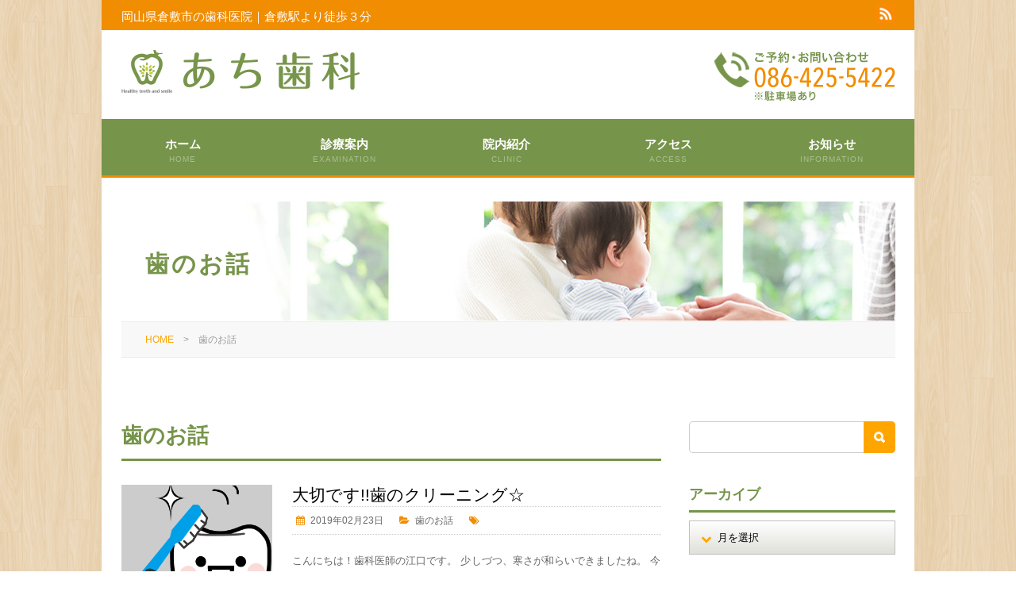

--- FILE ---
content_type: text/html; charset=UTF-8
request_url: https://www.achishika.com/category/%E6%AD%AF%E3%81%AE%E3%81%8A%E8%A9%B1
body_size: 5834
content:
<!DOCTYPE html>
<html>
<head>
<meta charset="UTF-8" />
<meta name="viewport" content="width=device-width" />
<title>あち歯科医院|  歯のお話</title>
<meta name="Keywords" content="倉敷市,倉敷駅,口腔外科,インプラント,小児歯,予防歯科,歯科矯正" />
<meta name="Description" content="倉敷駅より徒歩３分。痛みの少ない虫歯治療・歯周病治療。患者さんの思いに沿った治療を、専門家がご提案。" />
<LINK REL="SHORTCUT ICON" HREF="https://www.achishika.com/wp-content/themes/NB-CA1.0/images/favicon.ico" />
<link rel="stylesheet" href="https://www.achishika.com/wp-content/themes/NB-CA1.0/style.css?1688019161" type="text/css" />
<link rel="stylesheet" media="all" href="https://www.achishika.com/wp-content/themes/NB-CA1.0/color.php" />

<!--[if lt IE 9]>
<script src="https://www.achishika.com/wp-content/themes/NB-CA1.0/js/html5.js"></script>
<script src="https://www.achishika.com/wp-content/themes/NB-CA1.0/js/css3-mediaqueries.js"></script>
<![endif]-->


	  <meta name='robots' content='max-image-preview:large' />
<link rel='dns-prefetch' href='//maxcdn.bootstrapcdn.com' />
<script type='text/javascript' src='https://www.achishika.com/wp-includes/js/jquery/jquery.min.js?ver=3.6.4' id='jquery-core-js'></script>
<script type='text/javascript' src='https://www.achishika.com/wp-includes/js/jquery/jquery-migrate.min.js?ver=3.4.0' id='jquery-migrate-js'></script>
<script type='text/javascript' src='https://www.achishika.com/wp-content/themes/NB-CA1.0/js/jquery.script.js?ver=6.2.8' id='javascript-js'></script>
<script type='text/javascript' src='https://www.achishika.com/wp-content/themes/NB-CA1.0/js/jquery.meanmenu.js?ver=6.2.8' id='javascript3-js'></script>
<link rel="https://api.w.org/" href="https://www.achishika.com/wp-json/" /><link rel="alternate" type="application/json" href="https://www.achishika.com/wp-json/wp/v2/categories/7" /><script>
jQuery(document).ready(function () {
    jQuery('nav').meanmenu();
});
</script>
</head>

<body>
<div id="container">
<header>
  <div class="header-top">
    <div class="inner">
      <span class="header-copy">岡山県倉敷市の歯科医院｜倉敷駅より徒歩３分</span><div class="header-sns">
<a href="https://www.achishika.com/?feed=rss2" target="_blank"><img src="https://www.achishika.com/wp-content/themes/NB-CA1.0/images/rss.png" alt="rss"></a></div>
    </div>
  </div>
  <div class="inner">
    <a href="https://www.achishika.com/" title="あち歯科医院" rel="home"><img src="https://www.achishika.com/wp-content/uploads/logo.png" alt="あち歯科医院" class="header-logo"></a>
    	  <a href="tel:0864255422"><img src="https://www.achishika.com/wp-content/uploads/head-tel.png" alt="お問い合せ電話番号" class="header-banner" /></a>
  </div>
</header>

<div class="mainNav-box">
  <nav id="mainNav">
    <div class="panel">
		<ul class="pullMain"><li id="menu-item-67" class="menu-item menu-item-type-post_type menu-item-object-page menu-item-home menu-item-67"><span><a href="https://www.achishika.com/">ホーム<br /><span>HOME</span></a></span></li>
<li id="menu-item-15" class="menu-item menu-item-type-post_type menu-item-object-page menu-item-15"><span><a href="https://www.achishika.com/examination.html">診療案内<br /><span>EXAMINATION</span></a></span></li>
<li id="menu-item-30" class="menu-item menu-item-type-post_type menu-item-object-page menu-item-30"><span><a href="https://www.achishika.com/clinic.html">院内紹介<br /><span>CLINIC</span></a></span></li>
<li id="menu-item-62" class="menu-item menu-item-type-post_type menu-item-object-page menu-item-62"><span><a href="https://www.achishika.com/access.html">アクセス<br /><span>ACCESS</span></a></span></li>
<li id="menu-item-61" class="menu-item menu-item-type-post_type menu-item-object-page menu-item-61"><span><a href="https://www.achishika.com/information.html">お知らせ<br /><span>INFORMATION</span></a></span></li>
</ul>	</div>
  </nav>
</div><!-- END .mainNav-box -->


<div class="inner">
  <div class="head-title-blog">
    <h1>歯のお話</h1>
  </div><!-- END .head-title -->
  <div class="head-crumb">
    <div id="breadcrumb" class="clearfix"><ul><li><a href="https://www.achishika.com/">HOME</a></li><li>　&gt;　</li><li>歯のお話</li></ul></div>  </div><!-- END .head-crumb --> 
</div>

<div class="inner">
  <div id="content">
            <h2 class="title">歯のお話</h2>
            
<section>
<div class="post-list">
  <div class="box-img">
    <ul class="image-orver">
      <li><a href="https://www.achishika.com/%e6%ad%af%e3%81%ae%e3%81%8a%e8%a9%b1/%e3%81%a8%e3%81%ab%e3%81%8b%e3%81%8f%e6%ad%af%e3%81%ae%e6%b8%85%e6%8e%83%e3%81%8c%e5%a4%a7%e5%88%87%e3%81%a7%e3%81%99%e3%80%82.html"> <span class="cover" style="background-image: url('https://www.achishika.com/wp-content/uploads/illust3166.png')"></span>
        <div class="image-caption">
          <div class="image-blur"></div>
          <div class="image-caption-text">
            <p class="image-title"></p>
          </div>
        </div></a></li>
    </ul>
  </div>
    <h2 class="post-list-title"><a href="https://www.achishika.com/%e6%ad%af%e3%81%ae%e3%81%8a%e8%a9%b1/%e3%81%a8%e3%81%ab%e3%81%8b%e3%81%8f%e6%ad%af%e3%81%ae%e6%b8%85%e6%8e%83%e3%81%8c%e5%a4%a7%e5%88%87%e3%81%a7%e3%81%99%e3%80%82.html" title="大切です!!歯のクリーニング☆">大切です!!歯のクリーニング☆</a></h2>
    <div class="blog-info">
      <ul>
        <li class="cal">2019年02月23日</li>
        <li class="cat"><a href="https://www.achishika.com/category/%e6%ad%af%e3%81%ae%e3%81%8a%e8%a9%b1" rel="category tag">歯のお話</a></li>
        <li class="tag"></li>
      </ul>
    </div>
    <div class="blog-comment">
    こんにちは！歯科医師の江口です。
少しづつ、寒さが和らいできましたね。

今日は『予防歯科』のお話です。
歯を長…    <p><a href="https://www.achishika.com/%e6%ad%af%e3%81%ae%e3%81%8a%e8%a9%b1/%e3%81%a8%e3%81%ab%e3%81%8b%e3%81%8f%e6%ad%af%e3%81%ae%e6%b8%85%e6%8e%83%e3%81%8c%e5%a4%a7%e5%88%87%e3%81%a7%e3%81%99%e3%80%82.html" class="blog-button">続きを読む</a></p>
    </div>
</div><!-- END .post-list -->
</section>

<!-- END .pagination-box -->

  </div><!-- END #content -->
  
<aside id="sidebar">
	<div id="search-2" class="widget widget-search">
		<form role="search" method="get" id="searchform" action="https://www.achishika.com" >
        <input type="text" value="" name="s" id="s" />
        <input type="image" src="https://www.achishika.com/wp-content/themes/NB-CA1.0/images/search_icon.png" id="searchsubmit" value="" />
		</form>
    </div><!-- END .search -->
  
  <li id="archives-2" class="widget widget_archive"><h3>アーカイブ</h3>		<label class="screen-reader-text" for="archives-dropdown-2">アーカイブ</label>
		<select id="archives-dropdown-2" name="archive-dropdown">
			
			<option value="">月を選択</option>
				<option value='https://www.achishika.com/2019/02'> 2019年2月 </option>
	<option value='https://www.achishika.com/2018/01'> 2018年1月 </option>

		</select>

<script type="text/javascript">
/* <![CDATA[ */
(function() {
	var dropdown = document.getElementById( "archives-dropdown-2" );
	function onSelectChange() {
		if ( dropdown.options[ dropdown.selectedIndex ].value !== '' ) {
			document.location.href = this.options[ this.selectedIndex ].value;
		}
	}
	dropdown.onchange = onSelectChange;
})();
/* ]]> */
</script>
			</li>
  
</aside><!-- END #sidebar -->
</div><!-- END .inner -->

<div id="footer">
  <div class="inner flex">
    <div class="grid4">
            <div class="footer-address">
<img src="https://www.achishika.com/wp-content/uploads/footer-logo.png" alt="あち歯科医院" class="footer-logo"><p class="address">〒710-0056<br>岡山県倉敷市鶴形1丁目2-2</p>
<p class="access">JR山陽本線「倉敷駅」から徒歩3分</br>※駐車場あり</p>
<p class="tel"><a href="tel:0864255422">086-425-5422</a></p>
<p class="footer-sns-line"></p>
<a href="https://www.achishika.com/?feed=rss2" target="_blank"><img src="https://www.achishika.com/wp-content/themes/NB-CA1.0/images/rss.png" alt="rss"></a></div>
    </div>
    <div class="grid4">
      <section id="text-2" class="widget widget_text"><h3><span>診療時間</span></h3>			<div class="textwidget"><table class="table2">
<tr>
<th>&nbsp;</th>
<th>月</th>
<th>火</th>
<th>水</th>
<th>木</th>
<th>金</th>
<th>土</th>
<th>日</th>
<th>祝</th>
</tr>
<tr>
<td>9:00～12:00</td>
<td>●</td>
<td>●</td>
<td>●</td>
<td>※</td>
<td>●</td>
<td>●</td>
<td>休</td>
<td>休</td>
</tr>
<tr>
<td>14:00～19:00</td>
<td>●</td>
<td>●</td>
<td>●</td>
<td>※</td>
<td>●</td>
<td>▲</td>
<td>休</td>
<td>休</td>
</tr>
</table>
<p>▲＝14:00～18:00　休診日＝木・日・祝日<br />
※祝日のある週は木曜診療あり</p>
</div>
		</section>    </div>
    <div class="grid4">
      <section id="text-3" class="widget widget_text"><h3><span>MAP</span></h3>			<div class="textwidget"><p><iframe loading="lazy" style="border: 0;" src="https://www.google.com/maps/embed?pb=!1m18!1m12!1m3!1d3284.1108175947243!2d133.7671034152295!3d34.60135918046003!2m3!1f0!2f0!3f0!3m2!1i1024!2i768!4f13.1!3m3!1m2!1s0x355156411dbc300d%3A0x2226bffd925ffe63!2z44CSNzEwLTAwNTYg5bKh5bGx55yM5YCJ5pW35biC6ba05b2i77yR5LiB55uu77yS4oiS77yS!5e0!3m2!1sja!2sjp!4v1510534289071" width="100%" frameborder="0" allowfullscreen=""></iframe></p>
</div>
		</section>    </div>
  </div>
</div> <!-- END #footer -->

<div class="footer-under">
    <div class="inner">
      <div class="copyright">Copyright &copy; 2026 あち歯科医院 All rights Reserved.</div>
      <div class="footer-menu"><div class="menu-footer-menu-container"><ul id="menu-footer-menu" class="menu"><li id="menu-item-68" class="menu-item menu-item-type-post_type menu-item-object-page menu-item-home menu-item-68"><a href="https://www.achishika.com/">ホーム<br /><span></span></a></li>
<li id="menu-item-33" class="menu-item menu-item-type-post_type menu-item-object-page menu-item-33"><a href="https://www.achishika.com/examination.html">診療案内<br /><span></span></a></li>
<li id="menu-item-32" class="menu-item menu-item-type-post_type menu-item-object-page menu-item-32"><a href="https://www.achishika.com/clinic.html">院内紹介<br /><span></span></a></li>
<li id="menu-item-63" class="menu-item menu-item-type-post_type menu-item-object-page menu-item-63"><a href="https://www.achishika.com/access.html">アクセス<br /><span></span></a></li>
<li id="menu-item-69" class="menu-item menu-item-type-post_type menu-item-object-page menu-item-69"><a href="https://www.achishika.com/information.html">お知らせ<br /><span></span></a></li>
</ul></div></div>
    </div>
</div><!-- END .footer-under -->
</div><!-- END #container -->

<link rel='stylesheet' id='wp-block-library-css' href='https://www.achishika.com/wp-includes/css/dist/block-library/style.min.css?ver=6.2.8' type='text/css' media='all' />
<link rel='stylesheet' id='classic-theme-styles-css' href='https://www.achishika.com/wp-includes/css/classic-themes.min.css?ver=6.2.8' type='text/css' media='all' />
<style id='global-styles-inline-css' type='text/css'>
body{--wp--preset--color--black: #000000;--wp--preset--color--cyan-bluish-gray: #abb8c3;--wp--preset--color--white: #ffffff;--wp--preset--color--pale-pink: #f78da7;--wp--preset--color--vivid-red: #cf2e2e;--wp--preset--color--luminous-vivid-orange: #ff6900;--wp--preset--color--luminous-vivid-amber: #fcb900;--wp--preset--color--light-green-cyan: #7bdcb5;--wp--preset--color--vivid-green-cyan: #00d084;--wp--preset--color--pale-cyan-blue: #8ed1fc;--wp--preset--color--vivid-cyan-blue: #0693e3;--wp--preset--color--vivid-purple: #9b51e0;--wp--preset--gradient--vivid-cyan-blue-to-vivid-purple: linear-gradient(135deg,rgba(6,147,227,1) 0%,rgb(155,81,224) 100%);--wp--preset--gradient--light-green-cyan-to-vivid-green-cyan: linear-gradient(135deg,rgb(122,220,180) 0%,rgb(0,208,130) 100%);--wp--preset--gradient--luminous-vivid-amber-to-luminous-vivid-orange: linear-gradient(135deg,rgba(252,185,0,1) 0%,rgba(255,105,0,1) 100%);--wp--preset--gradient--luminous-vivid-orange-to-vivid-red: linear-gradient(135deg,rgba(255,105,0,1) 0%,rgb(207,46,46) 100%);--wp--preset--gradient--very-light-gray-to-cyan-bluish-gray: linear-gradient(135deg,rgb(238,238,238) 0%,rgb(169,184,195) 100%);--wp--preset--gradient--cool-to-warm-spectrum: linear-gradient(135deg,rgb(74,234,220) 0%,rgb(151,120,209) 20%,rgb(207,42,186) 40%,rgb(238,44,130) 60%,rgb(251,105,98) 80%,rgb(254,248,76) 100%);--wp--preset--gradient--blush-light-purple: linear-gradient(135deg,rgb(255,206,236) 0%,rgb(152,150,240) 100%);--wp--preset--gradient--blush-bordeaux: linear-gradient(135deg,rgb(254,205,165) 0%,rgb(254,45,45) 50%,rgb(107,0,62) 100%);--wp--preset--gradient--luminous-dusk: linear-gradient(135deg,rgb(255,203,112) 0%,rgb(199,81,192) 50%,rgb(65,88,208) 100%);--wp--preset--gradient--pale-ocean: linear-gradient(135deg,rgb(255,245,203) 0%,rgb(182,227,212) 50%,rgb(51,167,181) 100%);--wp--preset--gradient--electric-grass: linear-gradient(135deg,rgb(202,248,128) 0%,rgb(113,206,126) 100%);--wp--preset--gradient--midnight: linear-gradient(135deg,rgb(2,3,129) 0%,rgb(40,116,252) 100%);--wp--preset--duotone--dark-grayscale: url('#wp-duotone-dark-grayscale');--wp--preset--duotone--grayscale: url('#wp-duotone-grayscale');--wp--preset--duotone--purple-yellow: url('#wp-duotone-purple-yellow');--wp--preset--duotone--blue-red: url('#wp-duotone-blue-red');--wp--preset--duotone--midnight: url('#wp-duotone-midnight');--wp--preset--duotone--magenta-yellow: url('#wp-duotone-magenta-yellow');--wp--preset--duotone--purple-green: url('#wp-duotone-purple-green');--wp--preset--duotone--blue-orange: url('#wp-duotone-blue-orange');--wp--preset--font-size--small: 13px;--wp--preset--font-size--medium: 20px;--wp--preset--font-size--large: 36px;--wp--preset--font-size--x-large: 42px;--wp--preset--spacing--20: 0.44rem;--wp--preset--spacing--30: 0.67rem;--wp--preset--spacing--40: 1rem;--wp--preset--spacing--50: 1.5rem;--wp--preset--spacing--60: 2.25rem;--wp--preset--spacing--70: 3.38rem;--wp--preset--spacing--80: 5.06rem;--wp--preset--shadow--natural: 6px 6px 9px rgba(0, 0, 0, 0.2);--wp--preset--shadow--deep: 12px 12px 50px rgba(0, 0, 0, 0.4);--wp--preset--shadow--sharp: 6px 6px 0px rgba(0, 0, 0, 0.2);--wp--preset--shadow--outlined: 6px 6px 0px -3px rgba(255, 255, 255, 1), 6px 6px rgba(0, 0, 0, 1);--wp--preset--shadow--crisp: 6px 6px 0px rgba(0, 0, 0, 1);}:where(.is-layout-flex){gap: 0.5em;}body .is-layout-flow > .alignleft{float: left;margin-inline-start: 0;margin-inline-end: 2em;}body .is-layout-flow > .alignright{float: right;margin-inline-start: 2em;margin-inline-end: 0;}body .is-layout-flow > .aligncenter{margin-left: auto !important;margin-right: auto !important;}body .is-layout-constrained > .alignleft{float: left;margin-inline-start: 0;margin-inline-end: 2em;}body .is-layout-constrained > .alignright{float: right;margin-inline-start: 2em;margin-inline-end: 0;}body .is-layout-constrained > .aligncenter{margin-left: auto !important;margin-right: auto !important;}body .is-layout-constrained > :where(:not(.alignleft):not(.alignright):not(.alignfull)){max-width: var(--wp--style--global--content-size);margin-left: auto !important;margin-right: auto !important;}body .is-layout-constrained > .alignwide{max-width: var(--wp--style--global--wide-size);}body .is-layout-flex{display: flex;}body .is-layout-flex{flex-wrap: wrap;align-items: center;}body .is-layout-flex > *{margin: 0;}:where(.wp-block-columns.is-layout-flex){gap: 2em;}.has-black-color{color: var(--wp--preset--color--black) !important;}.has-cyan-bluish-gray-color{color: var(--wp--preset--color--cyan-bluish-gray) !important;}.has-white-color{color: var(--wp--preset--color--white) !important;}.has-pale-pink-color{color: var(--wp--preset--color--pale-pink) !important;}.has-vivid-red-color{color: var(--wp--preset--color--vivid-red) !important;}.has-luminous-vivid-orange-color{color: var(--wp--preset--color--luminous-vivid-orange) !important;}.has-luminous-vivid-amber-color{color: var(--wp--preset--color--luminous-vivid-amber) !important;}.has-light-green-cyan-color{color: var(--wp--preset--color--light-green-cyan) !important;}.has-vivid-green-cyan-color{color: var(--wp--preset--color--vivid-green-cyan) !important;}.has-pale-cyan-blue-color{color: var(--wp--preset--color--pale-cyan-blue) !important;}.has-vivid-cyan-blue-color{color: var(--wp--preset--color--vivid-cyan-blue) !important;}.has-vivid-purple-color{color: var(--wp--preset--color--vivid-purple) !important;}.has-black-background-color{background-color: var(--wp--preset--color--black) !important;}.has-cyan-bluish-gray-background-color{background-color: var(--wp--preset--color--cyan-bluish-gray) !important;}.has-white-background-color{background-color: var(--wp--preset--color--white) !important;}.has-pale-pink-background-color{background-color: var(--wp--preset--color--pale-pink) !important;}.has-vivid-red-background-color{background-color: var(--wp--preset--color--vivid-red) !important;}.has-luminous-vivid-orange-background-color{background-color: var(--wp--preset--color--luminous-vivid-orange) !important;}.has-luminous-vivid-amber-background-color{background-color: var(--wp--preset--color--luminous-vivid-amber) !important;}.has-light-green-cyan-background-color{background-color: var(--wp--preset--color--light-green-cyan) !important;}.has-vivid-green-cyan-background-color{background-color: var(--wp--preset--color--vivid-green-cyan) !important;}.has-pale-cyan-blue-background-color{background-color: var(--wp--preset--color--pale-cyan-blue) !important;}.has-vivid-cyan-blue-background-color{background-color: var(--wp--preset--color--vivid-cyan-blue) !important;}.has-vivid-purple-background-color{background-color: var(--wp--preset--color--vivid-purple) !important;}.has-black-border-color{border-color: var(--wp--preset--color--black) !important;}.has-cyan-bluish-gray-border-color{border-color: var(--wp--preset--color--cyan-bluish-gray) !important;}.has-white-border-color{border-color: var(--wp--preset--color--white) !important;}.has-pale-pink-border-color{border-color: var(--wp--preset--color--pale-pink) !important;}.has-vivid-red-border-color{border-color: var(--wp--preset--color--vivid-red) !important;}.has-luminous-vivid-orange-border-color{border-color: var(--wp--preset--color--luminous-vivid-orange) !important;}.has-luminous-vivid-amber-border-color{border-color: var(--wp--preset--color--luminous-vivid-amber) !important;}.has-light-green-cyan-border-color{border-color: var(--wp--preset--color--light-green-cyan) !important;}.has-vivid-green-cyan-border-color{border-color: var(--wp--preset--color--vivid-green-cyan) !important;}.has-pale-cyan-blue-border-color{border-color: var(--wp--preset--color--pale-cyan-blue) !important;}.has-vivid-cyan-blue-border-color{border-color: var(--wp--preset--color--vivid-cyan-blue) !important;}.has-vivid-purple-border-color{border-color: var(--wp--preset--color--vivid-purple) !important;}.has-vivid-cyan-blue-to-vivid-purple-gradient-background{background: var(--wp--preset--gradient--vivid-cyan-blue-to-vivid-purple) !important;}.has-light-green-cyan-to-vivid-green-cyan-gradient-background{background: var(--wp--preset--gradient--light-green-cyan-to-vivid-green-cyan) !important;}.has-luminous-vivid-amber-to-luminous-vivid-orange-gradient-background{background: var(--wp--preset--gradient--luminous-vivid-amber-to-luminous-vivid-orange) !important;}.has-luminous-vivid-orange-to-vivid-red-gradient-background{background: var(--wp--preset--gradient--luminous-vivid-orange-to-vivid-red) !important;}.has-very-light-gray-to-cyan-bluish-gray-gradient-background{background: var(--wp--preset--gradient--very-light-gray-to-cyan-bluish-gray) !important;}.has-cool-to-warm-spectrum-gradient-background{background: var(--wp--preset--gradient--cool-to-warm-spectrum) !important;}.has-blush-light-purple-gradient-background{background: var(--wp--preset--gradient--blush-light-purple) !important;}.has-blush-bordeaux-gradient-background{background: var(--wp--preset--gradient--blush-bordeaux) !important;}.has-luminous-dusk-gradient-background{background: var(--wp--preset--gradient--luminous-dusk) !important;}.has-pale-ocean-gradient-background{background: var(--wp--preset--gradient--pale-ocean) !important;}.has-electric-grass-gradient-background{background: var(--wp--preset--gradient--electric-grass) !important;}.has-midnight-gradient-background{background: var(--wp--preset--gradient--midnight) !important;}.has-small-font-size{font-size: var(--wp--preset--font-size--small) !important;}.has-medium-font-size{font-size: var(--wp--preset--font-size--medium) !important;}.has-large-font-size{font-size: var(--wp--preset--font-size--large) !important;}.has-x-large-font-size{font-size: var(--wp--preset--font-size--x-large) !important;}
.wp-block-navigation a:where(:not(.wp-element-button)){color: inherit;}
:where(.wp-block-columns.is-layout-flex){gap: 2em;}
.wp-block-pullquote{font-size: 1.5em;line-height: 1.6;}
</style>
<link rel='stylesheet' id='wp-lightbox-2.min.css-css' href='https://www.achishika.com/wp-content/plugins/wp-lightbox-2/styles/lightbox.min.css?ver=1.3.4' type='text/css' media='all' />
<link rel='stylesheet' id='base-css' href='https://www.achishika.com/wp-content/themes/NB-CA1.0/style-base.css' type='text/css' media='all' />
<link rel='stylesheet' id='mobile-css' href='https://www.achishika.com/wp-content/themes/NB-CA1.0/responsive.css' type='text/css' media='all' />
<link rel='stylesheet' id='print-css' href='https://www.achishika.com/wp-content/themes/NB-CA1.0/css/print.css' type='text/css' media='print' />
<link rel='stylesheet' id='icon-css' href='https://maxcdn.bootstrapcdn.com/font-awesome/4.5.0/css/font-awesome.min.css' type='text/css' media='all' />
<script type='text/javascript' id='wp-jquery-lightbox-js-extra'>
/* <![CDATA[ */
var JQLBSettings = {"fitToScreen":"1","resizeSpeed":"400","displayDownloadLink":"0","navbarOnTop":"0","loopImages":"","resizeCenter":"","marginSize":"0","linkTarget":"","help":"","prevLinkTitle":"previous image","nextLinkTitle":"next image","prevLinkText":"\u00ab Previous","nextLinkText":"Next \u00bb","closeTitle":"close image gallery","image":"Image ","of":" of ","download":"Download","jqlb_overlay_opacity":"80","jqlb_overlay_color":"#000000","jqlb_overlay_close":"1","jqlb_border_width":"10","jqlb_border_color":"#ffffff","jqlb_border_radius":"0","jqlb_image_info_background_transparency":"100","jqlb_image_info_bg_color":"#ffffff","jqlb_image_info_text_color":"#000000","jqlb_image_info_text_fontsize":"10","jqlb_show_text_for_image":"1","jqlb_next_image_title":"next image","jqlb_previous_image_title":"previous image","jqlb_next_button_image":"https:\/\/www.achishika.com\/wp-content\/plugins\/wp-lightbox-2\/styles\/images\/next.gif","jqlb_previous_button_image":"https:\/\/www.achishika.com\/wp-content\/plugins\/wp-lightbox-2\/styles\/images\/prev.gif","jqlb_maximum_width":"","jqlb_maximum_height":"","jqlb_show_close_button":"1","jqlb_close_image_title":"close image gallery","jqlb_close_image_max_heght":"22","jqlb_image_for_close_lightbox":"https:\/\/www.achishika.com\/wp-content\/plugins\/wp-lightbox-2\/styles\/images\/closelabel.gif","jqlb_keyboard_navigation":"1","jqlb_popup_size_fix":"0"};
/* ]]> */
</script>
<script type='text/javascript' src='https://www.achishika.com/wp-content/plugins/wp-lightbox-2/js/dist/wp-lightbox-2.min.js?ver=1.3.4.1' id='wp-jquery-lightbox-js'></script>
<div id="page-top"><a id="move-page-top"></a></div>
</body>
</html>

--- FILE ---
content_type: text/css
request_url: https://www.achishika.com/wp-content/themes/NB-CA1.0/style.css?1688019161
body_size: 6509
content:
@charset "utf-8";
/*
Theme Name: NB-CA1.0
Theme URI: http://www.no-b.co.jp
Description: 株式会社ノーブランド［オリジナルテーマ］
Version: 1.0
Author: nobrand co.,ltd.
Author URI: http://www.no-b.co.jp
Tags: responsive

	nobrand_themes v1.0
	 http://www.no-b.co.jp

	This theme was designed and built by nobrand co.,ltd.,
	whose blog you will find at http://www.no-b.co.jp
*/

/*-------------------------------------------------------------------------------------------*/
/* 　リセット
/*-------------------------------------------------------------------------------------------*/

html, body, div, span, applet, object, iframe,
h1, h2, h3, h4, h5, h6, p, blockquote, pre,
a, abbr, acronym, address, big, cite, code,
del, dfn, em, font, img, ins, kbd, q, s, samp,
small, strike, strong, sub, sup, tt, var,
b, u, i, center,
dl, dt, dd, ol, ul, li,
fieldset, form, label, legend,
table, caption, tbody, tfoot, thead, tr, th, td {
	margin: 0;
	padding: 0;
	border: 0;
	outline: 0;
	font-size: 100%;
	vertical-align: baseline;
	background: transparent;
	list-style: none;
}
body {
	line-height: 1;
}
div#watch-time  {
	list-style: none;
}
blockquote, q {
	quotes: none;
}
:focus {
	outline: 0;
}
ins {
	text-decoration: none;
}
del {
	text-decoration: line-through;
}
.clear {
	clear:both; 
	font-size:0; 
	line-height:0;
}
html {
    -webkit-font-smoothing: antialiased;
}



/*-------------------------------------------------------------------------------------------*/
/* 　全体
/*-------------------------------------------------------------------------------------------*/

body {
	font: 15px/1.7em "Lucida Sans Unicode", "Lucida Grande", "ヒラギノ角ゴ Pro W3", "Hiragino Kaku Gothic Pro", "メイリオ", "Meiryo", "ＭＳ Ｐゴシック", "MS PGothic", Sans-Serif;
	color: #666;
	-webkit-text-size-adjust: none;
	text-align: justify;
	word-break: break-all;
	text-justify: inter-ideograph;
	-webkit-font-smoothing: antialiased;
	-moz-osx-font-smoothing: grayscale;
	background-size: cover;
	background: url(images/back.png) repeat;
}

/*-------- リンク設定 --------*/
a {
	margin: 0;
	padding: 0;
	text-decoration: none;
	outline: 0;
	vertical-align: baseline;
	background: transparent;
	color: orange;
}
a:hover, a:active {
	outline: none;
	color: red;
}

/*-------- ベースレイアウト --------*/
*{
    -webkit-box-sizing: border-box;
	-moz-box-sizing: border-box;
	-o-box-sizing: border-box;
	-ms-box-sizing: border-box;
	box-sizing: border-box;
}
.flex {
	display: flex !important;
    flex-wrap: wrap;
	padding: 0px;
	line-height: 1.7em;
}
#container{
	width: 1024px;
	margin-right: auto;
	margin-left: auto;
	background: #FFF;
	overflow: hidden;
}
.inner {
	margin: 0 auto;
	width: 975px;
}
header{
	display: inline-block;
	width: 100%;
}
#toppage .content {
	display: inline-block;
	width: 100%;
	margin: 20px 0;
}
#content {
	float: left;
	width: 680px;
	margin-bottom: 20px;
}
#sidebar {
	float: right;
	width: 260px;
	margin-bottom: 20px;
}
#footer{
	display: inline-block;
	width: 100%;
	padding: 60px 0 50px;
	margin-top: 30px;
	background-color: #f5f5f5;
}
.box{
	width: 100%;
	padding: 0px;
}
.flow{
	overflow: auto;
}
section p, .box p, .single-post p {
	margin-bottom: 20px;
}
.content_box{
	display: block;
	width: 100%;
	margin-bottom: 50px;	
}
.content_box p, .single_post p {
	margin-bottom: 20px;
}


/*-------- 画像 --------*/
img {
	max-width: 100%;
	height: auto;
}
a img{
	-webkit-transition: 0.3s ease-in-out;
	-moz-transition: 0.3s ease-in-out;
	-o-transition: 0.3s ease-in-out;
	transition: 0.3s ease-in-out;
}
a img:hover {
	opacity: 0.6;
	-webkit-transition: all 0.5s;
	-moz-transition: all 0.5s;
	transition: all 0.5s;
}

/*-------- 装飾フォント --------*/
.linear {
    background: linear-gradient(transparent 60%, #e9fac6 60%);
	font-size: 100%;
	font-weight: bold;
}
.linear2 {
    background: linear-gradient(transparent 60%, #9fdfff 40%);
	font-size: 120%;
	font-weight: bold;
}

.title1 {
	color: #FFF;
	margin: 5px 3px 0 0;
	background: #76944A;
	text-align: center;
	font-weight: bold;
	padding: 3px 10px;
	-moz-border-radius: 3px;
	-webkit-border-radius: 3px;
	border-radius: 3px;
}
.small {
	font-size: 85%;
}


/*-------------------------------------------------------------------------------------------*/
/* 　ヘッダ
/*-------------------------------------------------------------------------------------------*/

/*-------- ヘッダトップ --------*/
.header-top{
	float: left;
	width: 100%;
	padding: 5px 0;
}
.header-copy {
	float: left;
	padding-top: 3px;
	color: #fff;
}
.header-sns {
	float: right;
}
.header-sns img {
	float: left;
	height: 25px;
	width: 25px;
	margin-left: 1px;
	-webkit-transition: 0.2s ease-in-out;
	-moz-transition: 0.2s ease-in-out;
	-o-transition: 0.2s ease-in-out;
	transition: 0.2s ease-in-out;
}

/*-------- ヘッダコンテンツ --------*/
.header-logo{
	display: inline-block;
	width: 300px;
	height: 55px;
	margin: 25px 0;
}
.header-logo:hover{
	opacity: 1;
}
.header-banner{
	float: right;
	width: 228px;
	margin-top: 27px;
}

/*-------- ヘッダホーム画像 --------*/
#header-img {
	margin: 20px auto 40px;
	z-index: 0;
}

/*-------- ヘッダ画像 --------*/
.head-title, .head-title-blog {
	float: left;
	width: 100%;
	height: 150px;
	padding-top: 40px;
	margin: 10px 0 1px;
	-moz-background-size:cover;
	background-size:cover;
	background-position: right;
}
.head-title-blog {
	background: url(images/head01.jpg);
}
.head-title h1, .head-title-blog h1{
	font-size: 200%;
	line-height: 1.6em;
	letter-spacing: 0.1em;
	padding-top: 15px;
	padding-left: 30px;
	margin: 0 auto;
	text-shadow: 2px  2px 5px #FFF,
            -2px  2px 5px #FFF,
             2px -2px 5px #FFF,
            -2px -2px 5px #FFF;
}


/*-------- パンくず --------*/
.head-crumb {
	float: left;
	width: 100%;
	padding: 10px 10px 10px 30px;
	background: #f8f8f8;
	border-top: 1px solid #ededed;
	border-bottom: 1px solid #ededed;
	margin-bottom: 80px;
}
#breadcrumb{
	font-size: 80%;
	color: #999;
}
#breadcrumb li{
	float: left;
	line-height: 2em;
}



/*-------------------------------------------------------------------------------------------*/
/* 　ホーム
/*-------------------------------------------------------------------------------------------*/

/*-------- ホームタイトル --------*/
#toppage h2 {
	width: 100%;
	font-size: 160%;
	line-height: 1.4em;
	margin-bottom: 30px;
	padding-bottom: 10px;
}
#toppage h3 {
	width: 100%;
	font-size: 120%;
	text-align: center;
	line-height: 1.4em;
	margin-bottom: 5px;
}
h2.top-title {
	overflow: hidden;
	text-align: center;
	font-size: 180%;
	margin-bottom: 20px !important;
	padding-top: 5px;
	border-bottom: none !important;
}
h2.top-title span {
	display: inline-block;
	padding: 0 0.5em;
	position: relative;
}
h2.top-title span:before,
h2.top-title span:after {
	content: "";
	position: absolute;
	top: 50%;
	width: 99em;
}
h2.top-title span:before {
	right: 100%;
}
h2.top-title span:after {
	left: 100%;
}

/*-------- ホームお知らせ --------*/
.news li{
	padding-top: 10px;
	padding-bottom: 10px;
	border-bottom: 1px dotted #ccc;	
}
.news .ymd{
	padding: 3px 10px;
	margin-right: 10px;
	font-size: 80%;
	color: #FFF;
    border-radius: 3px;
}
.top_content{
	padding: 20px 20px 10px;
	background: #f5f5f5;
}

/*-------- ホームコンテンツ --------*/
.top-content{
	padding: 20px 20px 10px;
	background: #f5f5f5;
}



/*-------------------------------------------------------------------------------------------*/
/* 　固定ページ
/*-------------------------------------------------------------------------------------------*/

/*-------- 固定タイトル --------*/
h2.title{
	display: block;
	font-size: 180%;
	margin-bottom: 30px;
	padding-bottom: 10px;
	line-height: 1.4em;
}
h3.title{
	display: block;
	font-size: 140%;
	margin-bottom: 30px;
	padding-bottom: 10px;
	line-height: 1.4em;
}
h3.title2{
	display: block;
	font-size: 140%;
	color: #76944A;
	border-bottom: 1px dotted #DFDDE1;
	margin-bottom: 15px;
	padding-bottom: 10px;
	line-height: 1.4em;
}
h3.title2:before {
	font-family: "FontAwesome";
	content: "\f046";
	color: #F18D00;
	margin-right: 7px;
	font-size: 85%;
	margin-top: -2px;
}
h3.title3{
	display: block;
	font-size: 130%;
	color: #76944A;
	border-bottom: 1px dotted #DFDDE1;
	margin-bottom: 15px;
	padding-bottom: 8px;
	line-height: 1.2em;
}
h3.title3:before {
	font-family: "FontAwesome";
	content: "\f192";
	color: #76944A;
	margin-right: 7px;
	font-size: 90%;
	margin-top: -2px;
}
h3.title4{
	display: block;
	font-size: 140%;
	color: #67bf97;
	border-bottom: 1px dotted #DFDDE1;
	margin-bottom: 15px;
	padding-bottom: 10px;
	line-height: 1.4em;
}
h3.title4:before {
	font-family: "FontAwesome";
	content: "\f192";
	color: #ff8a4c;
	margin-right: 7px;
	font-size: 90%;
	margin-top: -2px;
}
h4.title{
	display: block;
	font-size: 100%;
	color: #336633;
	margin-bottom: 15px;
	padding-bottom: 5px;
	line-height: 1.4em;
}
h4.title2{
	font-size: 100%;
	line-height: 1.2em;
	color: #F18D00;
	margin: -5px 0 10px;
	background: #f3f3f3;
	padding: 5px 5px 4px;
	text-align: center;
}
.page_copy {
	font-size: 120%;
	font-weight: bold;
}
strong {
	color: #F18D00;
	font-weight: bold;
}


/*-------- 固定画像 --------*/
img.alignnone,  div.alignnone {
	display: block;
	position: relative;
}
img.aligncenter,  div.aligncenter {
	display: block;
	margin: 0px auto 15px;
	position: relative;
}
img.alignleft,  div.alignleft {
	display: inline;
	margin: 0px 35px 15px 0px;
	float: left;
	position: relative;
}
img.alignright,  div.alignright {
	display: inline;
	margin: 0px 0px 15px 35px;
	float: right;
	position: relative;
}

/*-------- 検索結果 --------*/
.search-box .title {
	font-size: 160%;
	color: #F30;
	margin-bottom: 20px;
	display: inline-block;
}
.search-box p {
	margin: 20px 0;
}

/*-------- テーブル --------*/
.table1 {
	width: 100%;
	border-collapse: collapse;
	margin-bottom: 10px;
}
.table1 tr {
	border-bottom: 1px dotted #ccc;
}
.table1 tr th {
	font-weight: normal;
	padding: 10px 0px 8px;
}
.table1 tr td {
	padding: 10px 0px 8px;
}
.table1 tr:last-child {
     border-bottom: 0px;
}	
.td01 {
	color: #ff9900;
	text-align: center;
}
.td02 {
	color: #0066ff;
	text-align: center;
}
.td03 {
	color: #ff9900;
	text-align: left;
}
.td04 {
	color: #0066ff;
	margin-top: -60px;
	text-align: left;
}
.table2 {
	width: 100%;
	border-collapse: collapse;
	border: 1px #ccc solid;
	margin-bottom: 10px;
}
.table2 tr {
	border: 1px #76944A;
}
.table2 tr th {
	color: #10a6e5;
	border: 1px #ccc solid;
	text-align: center;
	font-weight: normal;
	padding: 0px !important;
}
.table2 tr td {
	border: 1px #ccc solid;
	text-align: center;
}
.table3 {
	width: 100%;
	border-collapse: collapse;
	margin-bottom: 10px;
}
.table3 tr {
	border-bottom: 1px dotted #ccc;
}
.table3 tr th {
	font-weight: normal;
	padding: 10px 0px 8px;
	color: #76944A;
}
.table3 tr td {
	padding: 10px 0px 8px;
}
.table3 tr:last-child {
     border-bottom: 0px;
}
.table4 {
	width: 100%;
	border-collapse: collapse;
	margin-bottom: 10px;
}
.table4 tr {
	border: 1px solid #ccc;
}
.table4 tr th {
	text-align: center;
	font-weight: normal;
	border: 1px #ccc solid;
	background-color: #f4f4f4;
}
.table4 tr td {
	text-align: center;
	border: 1px #ccc solid;
}

/*-------- リスト --------*/
.list1 {
    color: #333;
}
.list1 li {
    padding: 5px 0 3px;
    text-indent: -1em;
    padding-left: 1em;
}
.list1 li + li {
    border-top: 1px dotted #CCC;
}
.list1 li:before {
    font-family: "FontAwesome";
    content: "\f138";
    font-size: 80%;
    margin-right: 7px;
}
ul.list1 {
	margin-bottom: 25px;
}
.list2 {
    counter-reset: li;
    color: #333;
}
.list2 li {
    padding: 5px 0;
    text-indent: -1.2em;
    padding-left: 1.2em;
}
.list2 li:before {
    content: counter(li, decimal) ". ";
    counter-increment: li;
}

/*-------- ボタン --------*/
a.zo-masonry-button {
	width: 100%;
	height: 34px;
	display: inline-block;
	font-size: 14px;
	text-align: center;
	text-decoration: none;
	color: red;
	overflow: hidden;
	margin-top: 3px;
	background-color: #f3f3f3;
}
a.zo-masonry-button .icon {
	margin-right: 4px;
}
a.zo-masonry-button .face-primary,
a.zo-masonry-button .face-secondary {
	display: block;
	padding: 0 10px;
	line-height: 34px;
	transition: margin .4s;
	color: red;
}
a.zo-masonry-button .face-primary {
	background-color: orange;
	color: #fff;
}
a.zo-masonry-button:hover .face-primary {
	margin-top: -34px;
}

/*-------- ボックス --------*/
.box1 {
    position: relative;
    margin-top: 50px;
    text-align: center;
    border: 2px solid #CCC;
    padding: 60px 20px 10px;
    border-radius: 8px;
}
.box1 .icon {
    position: absolute;
    display: block;
    width: 96px;
    height: 96px;
    top: -50px;
    left: 0;
    right: 0;
    margin: auto;
    margin: 0px auto 20px;
}
.box1 .icon i {
    display: block;
    position: relative;
    width: 100%;
    height: 100%;
    color: #FFF;
    border-radius: 50%;
    z-index: 1;
    font-style: normal;
    font-size: 42px;
    line-height: 96px;
    text-align: center;
}
.box1 .icon i:after {
    pointer-events: none;
    position: absolute;
    width: 100%;
    height: 100%;
    border-radius: 50%;
    content: '';
    -webkit-box-sizing: content-box;
    -moz-box-sizing: content-box;
    box-sizing: content-box;
}
.box1 .icon-box:before {
	font-family: "FontAwesome";
    content: "\f004";
    color: #FFF;
}
.box1 .icon-box {
    background-position: center center;
    background-size: 100% 100%;
}





/*-------------------------------------------------------------------------------------------*/
/* 　投稿ページ
/*-------------------------------------------------------------------------------------------*/

/*-------- 投稿ヘッダ --------*/
.post-header{
	float: left;
	width: 100%;
	position: relative;
	margin-bottom: 30px;
	background: none;
}
.cal-single{
	float: left;
	padding: 18px 10px 5px;
	width: 82px;
	height: 82px;
	text-align: center;
	margin-right: 24px;
	margin-bottom: 20px;
	border-radius: 3px;
}
.cal-single .year{
	font-size: 120%;
	font-weight: bold;
	color: #FFF;
	margin-bottom: 0px;
}
.cal-single .day{
	color: #E9E9E9;
	margin-bottom: 0px;
}
div.blog-info-single{
	zoom: 1; /* IE */
	color: #666;
	font-size: 80%;
	padding: 5px 0px 4px;
	margin-bottom: 10px;
	border-top: 1px dotted #ccc;
	border-bottom: 1px dotted #ccc;
	overflow:hidden;
	display: block;
}

/*-------- 投稿タイトル --------*/
h2.post-title {
	font-size: 200%;
	line-height: 1.2em;
	color: black;
	margin: 0 0 13px;
}

/*-------- 投稿コンテンツ --------*/
.single-_post{
	word-wrap: break-word;
}

/*-------- 投稿ソーシャルボタン --------*/
.social-sharing {
    height: 32px;
    margin-top: 70px;
    display: table;
    margin-left: auto;
    margin-right: auto;
    text-align: center;
}
.social-sharing li{
    float: right;
    list-style: none;
    padding: 0px;
    margin: 0px 0px 0px 5px;
}
.social-sharing li img:hover{
    transform: scale(1.00, 1.00) !important;
    -webkit-transform: scale(1.00, 1.00) !important;
    -moz-transform: scale(1.00, 1.00) !important;
    -ms-transform: scale(1.00, 1.00) !important;
    -o-transform: scale(1.00, 1.00) !important;
}

/*-------- 投稿ページナビ --------*/
.pagenav {
	width: 100%;
	margin-top: 50px;
	display: block;
}
.prev a{
	float: left;
	margin: 2px 2px 2px 0;
	padding: 6px 15px 5px;
	border-radius: 3px;
	border: 1px solid orange;
}
.prev a:hover, .next a:hover{
	border: 1px solid red;
}
.prev a:before {
	font-family: "FontAwesome";
	content: "\f137";
	color: orange;
	margin-right: 10px;
}
.next a{
	float: right;
	margin: 2px 0 2px 2px;
	padding: 6px 25px 5px;
	border-radius: 3px;
	border: 1px solid orange;
}
.next a:after {
	font-family: "FontAwesome";
	content: "\f138";
	color: orange;
	margin-left: 10px;
}

/*-------- ツールチップ --------*/
[data-tooltip] {
	position:relative;
	display:inline-block;
	color: #F60;
	border-bottom: 1px dotted #F60;
}
[data-tooltip]:before, [data-tooltip]:after {
	position: absolute;
	visibility: hidden;
	opacity: 0;
	z-index: 999999;
}
[data-tooltip]:before {
	content: '';
	position: absolute;
	border-width: 6px;
	border-style: solid;
	border-color: transparent;
}
[data-tooltip]:after {
	height: 22px;
	padding: 11px 11px 0;
	font-size: 13px;
	line-height: 11px;
	content: attr(data-tooltip);
	white-space: nowrap;
	border-radius: 4px;
}
[data-tooltip]:hover, [data-tooltip]:focus {
	background-color: transparent;
}
[data-tooltip]:hover:before, [data-tooltip]:hover:after, [data-tooltip]:focus:before, [data-tooltip]:focus:after {
	visibility: visible;
	opacity: 1;
}
.tooltip-top.tooltip-movable:before, .tooltip-top.tooltip-movable:after {
	-webkit-transition: all .1s linear;
	-moz-transition: all .1s linear;
	-o-transition: all .1s linear;
	-ms-transition: all .1s linear;
	transition: all .1s linear;
}
.tooltip-top.tooltip-movable:before {
	margin-bottom: -15px;
}
.tooltip-top.tooltip-movable:after {
	margin-bottom: -3px;
}
.tooltip-top.tooltip-movable:hover:before, .tooltip-top.tooltip-movable:hover:after {
	-webkit-transform: translateY(-10px);
	-moz-transform: translateY(-10px);
	-ms-transform: translateY(-10px);
	-o-transform: translateY(-10px);
	transform: translateY(-10px);
}
.tooltip-top:before, .tooltip-top:after {
	left: 30%;
}
.tooltip-top:after {
	margin-left: -120px;
	height: auto;
	width: 150px;
	padding: 11px;
	line-height: 19px;
	white-space: normal;
	text-align: left;
}
.tooltip-top:after {
	margin-bottom: 7px;
}
[data-tooltip].tooltip-top:before {
}
[data-tooltip].tooltip-top:after {
	color: #ecf0f1;
}
.tooltip-top:before, .tooltip-top:after {
	bottom: 100%;
}
.tooltip-top:before {
	margin-bottom: -5px;
}
/* ソーシャルアイコンツールチップ */
[data-tooltip].social {
	border-bottom: none;
}
[data-tooltip].social:after {
	text-align: center;
	width: 120px;
}




/*-------------------------------------------------------------------------------------------*/
/* 　投稿一覧
/*-------------------------------------------------------------------------------------------*/

/*-------- 投稿一覧リスト --------*/
.post-list{
	display: block;
	margin-bottom: 30px;
	padding-bottom: 15px;
	width: 100%;
	border-bottom: 1px solid #e3e3e3;
}

/*-------- アイキャッチ --------*/
.box-img{
	float: left;
	margin-right: 25px;
}
.image-orver{
	list-style-type: none;
	margin: 0px;
	padding: 0px;
	float: left;
}
.image-title:before {
	font-family: "FontAwesome";
	content: "\f0c1";
	color: #fff;
	font-size: 200%;
	background-color: rgba(0,0,0,0.50);
	padding: 13px 11px;
	display: inline-block;
	margin-top: 50px;
	margin-left: 75px;
	z-index: 10;
	position: absolute;
	border-radius: 50%;
}
.image-orver li{
	float: left;
	position: relative;
	overflow: hidden;
}
.image-orver li:hover .image-caption{
	opacity: 1;
}
.image-orver li .cover {
	display: inline-block;
	background-color: #ccc;
	background-position: center center;
	background-repeat: no-repeat;
	width: 190px;
	height: 190px;
	border: 1px solid #ccc;
	background-size: cover;
}
.image-orver li:hover .cover{
	opacity: 1;
	transform: scale(1.15,1.15);
	-webkit-transform:scale(1.15,1.15);
	-moz-transform:scale(1.15,1.15);
	-ms-transform:scale(1.15,1.15);
	-o-transform:scale(1.15,1.15);
}
.image-orver .cover{
	margin: 0px;
	padding: 0px;
	float: left;
	z-index: 4;
}
.image-orver .image-caption{
	cursor: pointer;
	position: absolute;
	opacity: 0;
	-webkit-transition:all 0.45s ease-in-out;
	-moz-transition:all 0.45s ease-in-out;
	-o-transition:all 0.45s ease-in-out;
	-ms-transition:all 0.45s ease-in-out;
	transition:all 0.45s ease-in-out;
}
.image-orver .cover{
	-webkit-transition: all 0.25s ease-in-out;
	-moz-transition: all 0.25s ease-in-out;
	-o-transition: all 0.25s ease-in-out;
	-ms-transition: all 0.25s ease-in-out;
	transition: all 0.25s ease-in-out;
}
.image-orver .image-blur{
	background-color: rgba(241,141,0,0.75);
	width: 190px;
	height: 190px;
	z-index: 5;
	position: absolute;
}

/*-------- 投稿情報 --------*/
h2.post-list-title a{
	font-size: 140%;
	padding-bottom: 5px;
	color: black;
	font-weight: normal;
}
div.blog-info{
	zoom: 1;
	color: #666;
	font-size: 80%;
	padding: 5px 0px 4px;
	margin-bottom: 20px;
	border-top: 1px dotted #ccc;
	border-bottom: 1px dotted #ccc;
	overflow: hidden;
	display: block;
}
.blog-comment{
	font-size: 85%;
	overflow: hidden;
	display: block;
}
.blog-button{
	color: 666;
	margin-top: 20px;
	display: inline-block;
	border: 1px solid orange;
	padding: 5px 15px 3px;
	border-radius: 3px; 
}
.blog-button:before{
	font-family: "FontAwesome";
	content: "\f138";
	font-size: 80%;
	margin-right: 7px;
	vertical-align: top;
}
.blog-button:hover{
	color: #FFF;
	border: 1px solid red;
	background: red;
}
div.blog-info li, div.blog-info-single li{
	float: left;
	margin:0 15px 0 5px;
}
div.blog-info li a, div.blog-info-single li a{
	color: #666
}
div.blog-info li a:hover, div.blog-info-single li a:hover{
	color: red;
}
div.blog-info li.cal:before, div.blog-info-single li.cal:before{
	font-family: "FontAwesome";
	content: "\f073";
	font-size: 100%;
	margin-right: 7px;
}
div.blog-info li.aut:before, div.blog-info-single li.aut:before{
	font-family: "FontAwesome";
	content: "\f007";
	font-size: 100%;
	margin-right: 7px;
}
div.blog-info li.cat:before, div.blog-info-single li.cat:before{
	font-family: "FontAwesome";
	content: "\f07c";
	font-size: 100%;
	margin-right: 7px;
}
div.blog-info li.tag:before, div.blog-info-single li.tag:before{
	font-family: "FontAwesome";
	content: "\f02c";
	font-size: 100%;
	margin-right: 7px;
}

/*-------- ページナビゲーション --------*/
.pagination_box {
	width: 100%;
	margin-top: 20px;
	margin-bottom: 50px;
	display: inline-block;
}
.pagination {
	position: absolute;
	font-size: 14px;
	line-height: 1.7em;
	text-align: center;
	border-radius: 25px;
}
.pagination a {
	display: block;
	float: left;
	text-decoration: none;
	width: auto;
	color: orange;
	margin: 0 2px;
	width: 30px;
	height: 30px;
	background: none;
	border-radius: 3px;
	text-align: center;
	padding-top: 4px;
	padding-bottom: 5px;
}
.pagination a:hover{
	background: orange;
	border-radius: 15px;
	background: red;
	color: #fff;
}
.pagination .current{
	display: block;
	float: left;
	text-decoration: none;
	width: auto;
	margin: 0 2px;
	width: 30px;
	height: 30px;
	background: orange;
	border-radius: 15px;
	color: #fff;
	padding-top: 4px;
	padding-bottom: 5px;
}
.previous_button, .first_button, .next_button, .last_button{
	float: left;
}
.previous_button a:before{
	font-family: "FontAwesome";
	content: "\f104";
	color: orange;
	font-size: 140%;
}
.previous_button a:hover:before, .first_button a:hover:before, .next_button a:hover:before, .last_button a:hover:before{
	color: #fff;
}
.first_button a:before{
	font-family: "FontAwesome";
	content: "\f100";
	color: orange;
	font-size: 140%;
}
.next_button a:before{
	font-family: "FontAwesome";
	content: "\f105";
	color: orange;
	font-size: 140%;
}
.last_button a:before{
	font-family: "FontAwesome";
	content: "\f101";
	color: orange;
	font-size: 140%;
}

	


/*-------------------------------------------------------------------------------------------*/
/* 　サイドバー
/*-------------------------------------------------------------------------------------------*/
/*-------- タイトル --------*/
#sidebar .widget h3 {
	margin-bottom: 10px;
	padding-bottom:7px;
	font-size: 120%;
}

/*-------- ブロック --------*/
.widget{
	float: left;
	width: 100%;
	margin-bottom: 40px;
}

/*-------- 検索 --------*/
#searchform {
	width: 100%;
	display: block;
	height: 40px;
	position: relative;
	background: #FFF;
	border-radius: 5px;
	box-shadow: 0 0 0 1px #ccc inset;
}
#s {
	width: 100%;
	position: absolute;
	top: 10px;
	left: 10px;
	right: 5px;
	outline: 0;
	background: none;
	line-height: 14px;
	font-size: 14px;
	padding-top: 0px !important;
	padding-top: 15px\9 !important;
	z-index: 10;
} 
#searchsubmit { 
    position: absolute;
	right: 0px;
	z-index: 90;
	height: 40px;
	width: 40px;
	background: orange;
	border-radius: 0 5px 5px 0;
} 
#searchsubmit:hover {
	background: red;
}
#search-2 input {
	border: none !important;
}
/*-------- 最近の投稿 --------*/
.widget-post{
	border-bottom: 1px dotted #ccc;
	padding: 7px 0;
	display: block;
	margin-top: 7px;
}
.widget-post div{
	overflow: hidden;
}
.widget-post h4 a{
	color: orange;
	font-weight: normal;
	line-height: 1.4em;
	margin-top: -2px;
}
.widget-post h4 a:hover{
	color: red;
}
.post-date{
	font-size: 80%;
	margin-bottom: 0px;
}
.post-date:before{
	content: "\f073";
	color: #999999;
	font-family: "FontAwesome";
	margin-right: 7px;
}
.widget-post .cover {
	float: left;
	background-color: #eee;
	background-position: center center;
	background-repeat: no-repeat;
	width: 50px;
	height: 50px;
	background-size: cover;
	box-shadow: 0 0 0 3px #fff, 0 0 0 4px #eee;
	margin: -2px 13px 5px 2px;
}

/*-------- カテゴリー --------*/
.widget_categories li a {
	display: block;
	padding: 5px 0;
	border-bottom: 1px dotted #ccc;
}
.widget_categories li a:before {
	font-family: "FontAwesome";
	content: "\f07c";
	margin-right: 10px;
}

/*-------- アーカイブ --------*/
label.screen-reader-text {
	display: none;
} 
.widget_archive select{
	-webkit-appearance: none;
	-moz-appearance: none;
	appearance: none;
	position: relative;
	z-index: 1;
	display: block;
	width: 100%;
	margin: 0;
	padding: 11px 35px 11px 35px;
	line-height: 1.5;
	background-color: #ffffff;
	background-image: -webkit-linear-gradient(top, #ffffff 0%, #dfe0d9 100%);
	background-image: linear-gradient(top, #ffffff 0%, #dfe0d9 100%);
	border: 1px solid #c0c0c0;
}
.widget_archive:after{
	font-family: "FontAwesome";
	content: "\f078";
	color: orange;
	font-size: 90%;
	padding-left: 5px;
	z-index: 2;
	position: absolute;
	margin-top: -32px;
	margin-left: 10px;
 }

/*-------- 固定ページ --------*/
.widget_pages li a {
	display: block;
	padding: 5px 0;
	border-bottom: 1px dotted #ccc;
}
.widget_pages li a:before {
	font-family: "FontAwesome";
	content: "\f15b";
	margin-right: 10px;
}

/*-------- タグ --------*/
.widget_tag_cloud a{
	float: left;
	color: #fff;
	font-size: 80%;
	margin: 5px 3px 0 0;
	text-align: center;
	padding: 1px 10px;
	border-radius: 3px;
}
.widget_tag_cloud a:hover{
	background: red;
}

/*-------- カレンダー --------*/
#wp-calendar {
    width: 100%;
    font-size: 11px;
    border: none
}
#wp-calendar caption {
	margin-bottom: 10px;
	padding-bottom: 7px;
	font-size: 150%;
	font-weight: bold;
	text-align: left;
}
#wp-calendar thead {
    font-size: 11px
}
#wp-calendar thead th {
	border: 1px solid #fff;
	color: #fff;
	font-weight: normal;
	line-height: 26px;
	padding: 0;
	font-size: 13px;
	text-align: center;
}
#wp-calendar tfoot, #wp-calendar tfoot td {
    background: none;
    border: none;
    font-size: 13px;
    text-align: left;
    padding: 0;
}
#wp-calendar tfoot tr {
    border: none;
}
#wp-calendar td:first-child {
    font-weight: normal;
}
#wp-calendar tbody td {
    background: #eee;
    font-size: 11px;
    border: 1px solid #fff;
    padding: 3px 0 2px;
    text-align: center;
}
#wp-calendar tbody .pad {
    background: none;
}
#wp-calendar tfoot #next {
    text-align: right;
}

/*-------- バナー --------*/
#banners {
	display: inline-block;
	margin-top: -20px;
	margin-bottom: 20px;
}




/*-------------------------------------------------------------------------------------------*/
/* 　フッダ
/*-------------------------------------------------------------------------------------------*/

/*-------- フッダコンテンツ --------*/
#footer .widget{
	margin-bottom: 0px;
}
#footer h3 {
	font-size: 115%;
	text-align: left;
	padding-bottom: 5px;
	margin-bottom: 0px;
	border-style: none;
}
#footer a {
	color: #666;
}
#footer a:hover {
	color: orange;
}
.footer-logo{
	width: 200px;
	height: 37px;
	margin-bottom: 10px;
}

/*-------- フッダメニュー --------*/
.footer-under {
	display: block;
	width: 100%;
	padding: 17px 0 30px;
	border-top: 1px solid #de8303;
}
.copyright {
	float: left;
	font-size: 80%;
	color: #FFF;
	margin-top: -5px;
}
.footer-menu{
	float: right;
	font-size: 80%;
}
.footer-menu a{
	color: #fff;
}
.footer-menu a:hover{
	color: red;
}
.footer-menu ul li{
	border-left: 1px dotted rgba(255,255,255,0.30);
	border-right: 1px dotted rgba(255,255,255,0.30);
	padding-right: 10px;
	padding-left: 10px;
	float: left;
	line-height: 1em;
}
.footer-menu ul li + li{
	border-right:1px dotted rgba(255,255,255,0.30);
	border-left:0px dotted rgba(255,255,255,0.30);
}
.footer-menu ul ul li{
	border-right:0px dotted rgba(255,255,255,0.30);
	border-left:0px dotted rgba(255,255,255,0.30);
}

/*-------- フッダアドレス --------*/
#footer .footer-address img {
	margin-right: 5px;
}
#footer .footer-address p {
	padding-left: 30px;
	margin-bottom: 1px;
}
#footer .time, #footer .off{
	width: 100%;
	padding-top: 3px;
	border-top: 1px dotted #CCC;
}
.footer-address .address:before{
	font-family: "FontAwesome";
	content: "\f015";
	font-size: 90%;
	color: #fff;
	text-align: center;
	vertical-align: middle;
	padding: 5px;
	margin: 0 10px 0 -30px;
}
.footer-address .access:before{
	font-family: "FontAwesome";
	content: "\f1b9";
	font-size: 90%;
	color: #fff;
	text-align: center;
	vertical-align: middle;
	padding: 3px 4px 4px 3px;
	margin: 0 10px 0 -30px;
}
.footer-address .tel:before{
	font-family: "FontAwesome";
	content: "\f095";
	font-size: 90%;
	color: #fff;
	text-align: center;
	vertical-align: middle;
	padding: 5px 6px;
	margin: 0 10px 0 -30px;
}
.footer-address .fax:before{
	font-family: "FontAwesome";
	content: "\f02f";
	font-size: 90%;
	color: #fff;
	text-align: center;
	vertical-align: middle;
	padding: 5px;
	margin: 0 10px 0 -30px;
}
.footer-address .mail:before{
	font-family: "FontAwesome";
	content: "\f0e0";
	font-size: 90%;
	color: #fff;
	background: #0099ff;
	text-align: center;
	vertical-align: middle;
	padding: 5px 5px 5px 4px;
	margin: 0 10px 0 -30px;
}
#footer .footer-sns-line{
	border-top: 1px dotted #CCC;
	width: 100%;
	margin-top: 3px;
	padding-top: 10px;
}

/*-------- ページスクロール --------*/
#page-top{
	z-index: 100;
    position:fixed;
    right:20px;
    bottom:50px;
    display: none;
	width: 50px;
	height: 50px;
	background-color:rgba(255,153,0,0.80);
	border-radius: 25px; 
	-webkit-transition:all 0.3s;
    -moz-transition:all 0.3s;
    transition:all 0.3s;
}
#page-top a{
	width: 50px;
	height: 50px;
	cursor: pointer;
}
#page-top a:before{
	content: "\f077";
	color: #fff;
	margin-left: 10px;
	font: 200%/1.5em FontAwesome;
}
#page-top:hover{
	background-color:orange;
	border-radius: 5px; 
}




--- FILE ---
content_type: text/css; charset=utf-8
request_url: https://www.achishika.com/wp-content/themes/NB-CA1.0/color.php
body_size: 620
content:


/*-------------------------------------------------------------------------------------------*/
/* 01. メインカラー
/*-------------------------------------------------------------------------------------------*/

/*-------- テキスト --------*/
.head-title h1, .head-title-blog h1,
#toppage h2,
#toppage h3,
h2.top-title,
h2.title,
h3.title,
.table1 tr th,
#sidebar .widget h3,
#wp-calendar caption,
#footer h3{
	color: #76944A;
}


/*-------- 背景 --------*/
.news .ymd,
.cal-single,
.data,
.mainNav-box,
#mainNav .has-sub ul li a,
#mainNav .has-sub ul li:hover a,
.mean-container .mean-nav,
.box3 h4,
.box4 .icon i,
.dropcap-q{
	background: #76944A;
}


/*-------- ボーダー --------*/
#toppage h2,
h2.title,
#sidebar .widget h3,
#wp-calendar caption {
	border-bottom: 3px solid #76944A;
}
h2.top-title span:before,
h2.top-title span:after {
	border-top: 1px solid #76944A;
}
h3.title{
	border-bottom: 1px solid #76944A;
}
#mainNav ul li {
	border-top: 3px solid #76944A;
}
ul.tab-widget li.active a,
ul.tab-widget li.active a:hover,
ul.tab li.active a,
ul.tab li.active a:hover {
	border-top: 2px solid #76944A;
}


/*-------------------------------------------------------------------------------------------*/
/* 02. サブカラー
/*-------------------------------------------------------------------------------------------*/

/*-------- テキスト --------*/
.blog-button:before,
div.blog-info li.cal:before, div.blog-info-single li.cal:before,
div.blog-info li.aut:before, div.blog-info-single li.aut:before,
div.blog-info li.cat:before, div.blog-info-single li.cat:before,
div.blog-info li.tag:before, div.blog-info-single li.tag:before,
.widget_categories li a:before,
.widget_pages li a:before,
.list1 li:before,
.list2 li:before,
.table1 tr th,
.table2 tr th{
	color: #F18D00;
}


/*-------- 背景 --------*/
.header-top,
.footer-under,
.image-orver .cover,
[data-tooltip].tooltip-top:after,
.widget_tag_cloud a,
#wp-calendar thead th,
.footer-address .address:before,
.footer-address .access:before,
.footer-address .tel:before,
.footer-address .fax:before,
.footer-address .mail:before,
.box1 .icon i,
.box2 .icon-box,
.dropcap-a{
	background: #F18D00;
}


/*-------- ボーダー --------*/
[data-tooltip].tooltip-top:before {
	border-top-color: #F18D00;
}
.mainNav-box {
	border-bottom: 3px solid #F18D00;
}




--- FILE ---
content_type: text/css
request_url: https://www.achishika.com/wp-content/themes/NB-CA1.0/responsive.css
body_size: 2502
content:
@charset "UTF-8";

/* メインメニュー　PC用
----------------------------------------------------------------------------------------------------------*/

@media only screen and (min-width: 1024px) {
div.panel{
	display:block;
}
a#menu{
	display:none;
}
#mainNav ul,
#mainNav li,
#mainNav span,
#mainNav a {
	margin: 0;
	padding: 0;
	position: relative;
}
.mainNav-box {
	display: block;
	clear: both;
	z-index: 300;
	padding: 0;
	margin-bottom: 20px;
	text-align: center;
}
#mainNav:after,
#mainNav ul:after {
  	content: '';
	display: block;
	clear: both;
}
#mainNav .pullMain li span span{
	font-size: 10px;
	line-height: 1em;
	color: rgba(255,255,255,0.40);
	letter-spacing: 1px;
	margin: 0px 0 0;
	padding: 0px;
	display: block;
	font-weight: normal;
}
#mainNav ul {
	list-style: none;
	float: left;
}
#mainNav ul li {
	float: left;
}
#mainNav ul li:hover {
	border-top: 3px solid orange;
	-webkit-transition: all 0.8s;
	-moz-transition: all 0.8s;
	transition: all 0.8s;
	background: rgba(255,255,255,0.40);
	height: 71px;
}
#mainNav ul li a {
	width: 204px;
	color: #fff;
	font-size: 15px;
	line-height: 28px;
	padding: 15px 10px 15px;
	text-decoration: none;
	display: block;
	text-align: center;
	font-weight: bold;
}
#mainNav ul li:hover a {
  color: orange;
}
#mainNav ul li:last-child a {
	width: 208px;
}
#mainNav ul li:hover:after {
	content: '';
	display: block;
	width: 0;
	height: 0;
	position: absolute;
	left: 50%;
	bottom: 0;
	border-left: 5px solid transparent;
	border-right: 5px solid transparent;
	border-bottom: 5px solid orange;
	margin-left: -5px;
	top:63px;
}
#mainNav ul li ul li:hover:after {
	border-left: none;
	border-right: none;
	border-bottom: none;
}
#mainNav ul li.active:after {
	content: '';
	display: block;
	width: 0;
	height: 0;
	position: absolute;
	left: 50%;
	bottom: 0;
}
#mainNav .has-sub {
	z-index: 1000;
}
#mainNav .has-sub:hover ul {
	display: block;
}
#mainNav .has-sub ul {
	display: none;
	position: absolute;
	top: 100%;
	left: 0;
	border-right: none;
	padding-top: 3px;
}
#mainNav .has-sub ul li {
	*margin-bottom: -1px;
	border-top: none;
	height: 37px;
}
#mainNav .has-sub ul li a{
	border-bottom: 1px dotted rgba(255,255,255,0.40);
	border-left: none;
	filter: none;
	font-size: 14px;
	display: block;
	line-height: 120%;
	padding: 10px 4px 10px 10px;
	color: #fff;
	width: 170px;
	text-align: left;
	*z-index: 1000;
}
#mainNav .has-sub ul li:last-child a{
	border-bottom: none;
}
#mainNav .has-sub ul li:hover {
	border-top: none;
}
#mainNav .has-sub ul li:hover a {
	-webkit-transition: all 0.5s;
	-moz-transition: all 0.5s;
	transition: all 0.5s;
}
#mainNav .has-sub .has-sub:hover > ul {
	display: block;
}
#mainNav .has-sub .has-sub ul {
	display: none;
	position: absolute;
	left: 100%;
	top: 0;
}
#mainNav .has-sub .sub-menu .sub-menu a:hover {
	background: red;
}
#mainNav .has-sub .has-sub:before {
	font-family: "FontAwesome";
	content: "\f078";
	color: #475f00;
	position: absolute;
	margin-top: 8px;
	right: 10px;
	z-index: 10;
}

/*-------- メニュースクロール --------*/
.fixed {
	position: fixed;
	top: 0px;
	border-radius: 0;
	width: 100%;
	right: 0px;
}
.mainNav-box.fixed .panel{
	width: 1024px;
	margin-right: auto;
	margin-left: auto;
}


}



/* メインメニュー　Mobile用
----------------------------------------------------------------------------------------------------------*/
@media only screen and (max-width: 1024px) {
.mainNav-box {
	display: none !important;
}
.mean-container .mean-bar {
	float: left;
	width: 100%;
	padding: 4px 0;
	min-height: 42px;
	z-index: 999999;
	background: #627e3a;
}
.mean-container .mean-bar:before{
	content: "MENU";
	font-size: 130%;
	color: #fff;
	margin: 8px 45px -40px 15px !important;
	float: right;
}
.mean-container a.meanmenu-reveal {
	width: 22px;
	height: 22px;
	padding: 13px 13px 11px 13px;
	position: absolute;
	top: 0;
	right: 0;
	cursor: pointer;
	color: #fff;
	text-decoration: none;
	font-size: 16px;
	text-indent: -9999em;
	line-height: 22px;
	font-size: 1px;
	display: block;
	font-family: Arial, Helvetica, sans-serif;
	font-weight: 700;
}
.mean-container a.meanmenu-reveal span {
	display: block;
	background: #fff;
	height: 3px;
	margin-top: 3px;
}
.mean-container .mean-nav {
	float: left;
	width: 100%;
	margin-top: 44px;
}
.mean-container .mean-nav ul {
	padding: 0;
	margin: 0;
	width: 100%;
	list-style-type: none;
}
.mean-container .mean-nav ul li span span{
	display: none;
}
.mean-container .mean-nav ul li {
	position: relative;
	float: left;
	width: 100%;
}
.mean-container .mean-nav ul li a {
	display: block;
	float: left;
	width: 90%;
	padding: 12px 5% 13px;
	margin: 0;
	text-align: left;
	color: #fff;
	border-top: 1px solid rgba(255,255,255,0.3);
	text-decoration: none;
	text-transform: uppercase;
}
.mean-container .mean-nav ul li li a {
	width: 80%;
	padding: 1em 10%;
	border-top: 1px solid rgba(255,255,255,0.25);
	opacity: 0.75;
	filter: alpha(opacity=75);
	text-shadow: none !important;
	visibility: visible;
}
.mean-container .mean-nav ul li.mean-last a {
	border-bottom: none;
	margin-bottom: 0;
}
.mean-container .mean-nav ul li li li a {
	width: 70%;
	padding: 1em 15%;
}
.mean-container .mean-nav ul li li li li a {
	width: 60%;
	padding: 1em 20%;
}
.mean-container .mean-nav ul li li li li li a {
	width: 50%;
	padding: 1em 25%;
}
.mean-container .mean-nav ul li a:hover {
	background: rgba(255,255,255,0.2);
}
.mean-container .mean-nav ul li a.mean-expand {
	margin-top: 1px;
	width: 26px;
	height: 26px;
	padding: 12px !important;
	text-align: center;
	position: absolute;
	right: 0;
	top: 0;
	z-index: 2;
	font-weight: 700;
	background: rgba(0,0,0,0.2);
	border: none !important;
	border-left: 1px solid rgba(255,255,255,0.3) !important;
}
.mean-container .mean-nav ul li a.mean-expand:hover {
	background: rgba(255,255,255,0.3);
}
.mean-container .mean-push {
	float: left;
	width: 100%;
	padding: 0;
	margin: 0;
	clear: both;
}
.mean-nav .wrapper {
	width: 100%;
	padding: 0;
	margin: 0;
}
.mean-container .mean-bar, .mean-container .mean-bar * {
	-webkit-box-sizing: content-box;
	-moz-box-sizing: content-box;
	box-sizing: content-box;
}
.mean-remove {
	display: none !important;
}
}




/* max-width: 519px
----------------------------------------------------------------------------------------------------------*/

@media only screen and (max-width: 519px) {
	
/*-------- レイアウト --------*/
.inner, .content-box {
	width: 90%;
}
#content, #container {
	width: 100% !important;
	padding: 20px 5% 50px 5% !important;
	margin-bottom: -30px;
}
#sidebar {
	width: 100%;
	padding: 20px 5% 50px 5% !important;
	margin-bottom: -60px;
}
.grid1, .grid2, .grid3, .grid4, .grid5, .grid6, .grid7, .grid8, .grid9, .grid10, .grid11 {
	float: left;
	display: inline;
	width: 100% !important;
	margin-right: 0 !important;
}
div.blog-info-single{
	width: 100%;
}
.post-list{
	margin-bottom: 20px;
	padding-bottom: 20px;
}
.grid5{
	margin-bottom: 20px;
}

/*-------- イメージ --------*/
img {
	max-width: 100%;
	height: auto;
}
div.alignright, div.alignright, div.aligncenter, div.alignnone {
	max-width: 100%;
	height: auto;
}
.image-orver li .cover{
	height: 65px !important;
	width: 65px !important;
}
.image-orver .image-caption-text .image-title{
	display: none;
}
.image-orver .image-caption-text{
	display: none;
}
div.blog-info-single{
	width: 100%;
}
a.img-hover img{
	-webkit-transition: none;
	-moz-transition: none;
	-o-transition: none;
	transition: none;
}
a.img-hover img:hover{
	opacity: 1;
	transform: none;
	-webkit-transform: none;
	-moz-transform: none;
	-ms-transform: none;
	-o-transform: none;
}
.pagination-box{
	margin-bottom: 30px;
}
img[width="320"]{
	 width:100% !important;
	 height:auto;
}


/*-------- ヘッダ --------*/
header .inner {
	text-align: center;
}
.header-top {
	padding-right: 0px;
	padding-left: 0px;
}
.header-copy {
	display: block;
	float: none;
	font-size: 80%;
	line-height: 1.4em;
}
.header-sns {
	display: none;
}
.header-logo {
	margin: 20px auto 0;
	width: 280px;
}
.header-banner{
	float: none;
	width: 200px;
	margin-bottom: 5px;
}
.head-title, .head-title-blog {
	background-position: 570px;
}
.head-title .inner, .head-title-blog .inner, .head-crumb .inner{
	width: 90%;
}

/*-------- タイトル --------*/
#toppage h2 {
	margin-bottom: 20px;
}
h2.title{
	font-size: 160%;
}
h2.post-title {
	font-size: 160%;
}

/*-------- フッダ --------*/
#footer .inner {
	width: 90%;
}
.footer-under {
	padding: 10px 0 10px;
}
.footer-under .inner {
	text-align: center;
}
.footer-menu{
	display: none;
}
.copyright {
	float: none;
	padding-bottom: 10px;
	margin-top: 0px;
}

/*-------- ページスクロール --------*/
#page-top{
    right:10px;
    bottom:30px;
	width: 35px;
	height: 35px;
}
#page-top a{
	width: 35px;
	height: 35px;
}
#page-top a:before{
	content: "\f077";
	margin-left: 5px;
	font: 160%/1.3em FontAwesome;
}

/*-------- コンテンツ --------*/
#top-new {
	display: none;
}
.table3 {
    margin: 0;
}
.table3 th{
    margin-bottom: -15px;
}
.table3 th, .table3 td {
    width: 100%;
    display: block;
    border-top: none;
}
.table3 tr:first-child th {
    border-top: 1px solid #ddd;
}
.table3 .table4 tr th {
	width: auto;
	display: table-cell;
}
.table3 .table4 tr td {
	width: auto;display: table-cell;
}

}



/* min-width: 520px／max-width: 1024px
----------------------------------------------------------------------------------------------------------*/

@media screen and (min-width: 520px) and (max-width: 1024px) {

/*-------- レイアウト --------*/
.inner, .content-box {
	width: 90%;
}
#content, #container {
	width: 100% !important;
	padding: 20px 3% 50px 3% !important;
	margin-bottom: -30px;
}
#sidebar {
	width: 100%;
	padding: 20px 5% 50px 5% !important;
	margin-bottom: -60px;
}
.grid3 {
	width: 48.5% !important;
	margin-bottom: 10px;
}
.grid3:nth-of-type(2) {
	margin-right: 0;
}
.last-mobile {
	margin-right: 0 !important;
}
.widget-archive:after{
	margin-left: -39%;
}

/*-------- イメージ --------*/
a.img-hover img{
	-webkit-transition: none;
	-moz-transition: none;
	-o-transition: none;
	transition: none;
}
a.img-hover img:hover{
	opacity: 1;
	transform: none;
	-webkit-transform: none;
	-moz-transform: none;
	-ms-transform: none;
	-o-transform: none;
}

/*-------- ヘッダ --------*/
header .inner {
	width: 90%;
}
.header-top{
	padding: 5px 0;
}
.header-banner{
	width: 180px;
	margin-top: 30px;
}
#header-img{
	margin-top: 0px;
}
.head-title, .head-title-blog {
	background-position: right;
}

/*-------- タイトル --------*/


/*-------- フッダ --------*/
#footer .grid4 {
	margin-right: 0;
}
#footer .inner {
	width: 80%;
}
#footer .grid3, #footer .grid4 {
	width: 100%;
}
.footer-under {
	text-align: center;
}
.footer-menu{
	display: none;
}

/*-------- コンテンツ --------*/


}

@media only screen and (max-width: 620px) {
#toppage .grid5,
#toppage .grid7 {
    width: 100%;
}
img.alignright, div.alignright,
img.alignleft,  div.alignleft {
    width: 100%;
    margin-right: 0;
}
}
@media only screen and (max-width: 1024px) {
#toppage .grid7 img {
    width: 100%;
} 
}


--- FILE ---
content_type: text/css
request_url: https://www.achishika.com/wp-content/themes/NB-CA1.0/css/print.css
body_size: 769
content:
/* メインメニュー　PC用
----------------------------------------------------------------------------------------------------------*/
div.panel{
	display:block;
}
a#menu{
	display:none;
}
#mainNav ul,
#mainNav li,
#mainNav span,
#mainNav a {
	margin: 0;
	padding: 0;
	position: relative;
}
.mainNav-box {
	display: block;
	clear: both;
	z-index: 300;
	padding: 0;
	margin-bottom: 20px;
	text-align: center;
}
#mainNav:after,
#mainNav ul:after {
  	content: '';
	display: block;
	clear: both;
}
#mainNav .pullMain li span span{
	font-size: 10px;
	line-height: 1em;
	color: rgba(255,255,255,0.40);
	letter-spacing: 1px;
	margin: 0px 0 0;
	padding: 0px;
	display: block;
	font-weight: normal;
}
#mainNav ul {
	list-style: none;
	float: left;
}
#mainNav ul li {
	float: left;
}
#mainNav ul li:hover {
	border-top: 3px solid orange;
	-webkit-transition: all 0.8s;
	-moz-transition: all 0.8s;
	transition: all 0.8s;
	background: rgba(255,255,255,0.40);
	height: 71px;
}
#mainNav ul li a {
	width: 204px;
	color: #fff;
	font-size: 15px;
	line-height: 28px;
	padding: 15px 10px 15px;
	text-decoration: none;
	display: block;
	text-align: center;
	font-weight: bold;
}
#mainNav ul li:hover a {
  color: orange;
}
#mainNav ul li:last-child a {
	width: 208px;
}
#mainNav ul li:hover:after {
	content: '';
	display: block;
	width: 0;
	height: 0;
	position: absolute;
	left: 50%;
	bottom: 0;
	border-left: 5px solid transparent;
	border-right: 5px solid transparent;
	border-bottom: 5px solid orange;
	margin-left: -5px;
	top:63px;
}
#mainNav ul li ul li:hover:after {
	border-left: none;
	border-right: none;
	border-bottom: none;
}
#mainNav ul li.active:after {
	content: '';
	display: block;
	width: 0;
	height: 0;
	position: absolute;
	left: 50%;
	bottom: 0;
}
#mainNav .has-sub {
	z-index: 1000;
}
#mainNav .has-sub:hover ul {
	display: block;
}
#mainNav .has-sub ul {
	display: none;
	position: absolute;
	top: 100%;
	left: 0;
	border-right: none;
	padding-top: 3px;
}
#mainNav .has-sub ul li {
	*margin-bottom: -1px;
	border-top: none;
	height: 37px;
}
#mainNav .has-sub ul li a{
	border-bottom: 1px dotted rgba(255,255,255,0.40);
	border-left: none;
	filter: none;
	font-size: 14px;
	display: block;
	line-height: 120%;
	padding: 10px 4px 10px 10px;
	color: #fff;
	width: 170px;
	text-align: left;
	*z-index: 1000;
}
#mainNav .has-sub ul li:last-child a{
	border-bottom: none;
}
#mainNav .has-sub ul li:hover {
	border-top: none;
}
#mainNav .has-sub ul li:hover a {
	-webkit-transition: all 0.5s;
	-moz-transition: all 0.5s;
	transition: all 0.5s;
}
#mainNav .has-sub .has-sub:hover > ul {
	display: block;
}
#mainNav .has-sub .has-sub ul {
	display: none;
	position: absolute;
	left: 100%;
	top: 0;
}
#mainNav .has-sub .sub-menu .sub-menu a:hover {
	background: red;
}
#mainNav .has-sub .has-sub:before {
	font-family: "FontAwesome";
	content: "\f078";
	color: #475f00;
	position: absolute;
	margin-top: 8px;
	right: 10px;
	z-index: 10;
}

--- FILE ---
content_type: application/javascript
request_url: https://www.achishika.com/wp-content/themes/NB-CA1.0/js/jquery.script.js?ver=6.2.8
body_size: 637
content:
// メニュースクロール
jQuery(function() {
     var nav = jQuery('.mainNav-box');
     var navTop = nav.offset().top+100;
     var navHeight = nav.height()+10;
     var showFlag = false;
     nav.css('top', -navHeight+'px');
     jQuery(window).scroll(function () {
          var winTop = jQuery(this).scrollTop();
          if (winTop >= navTop) {
               if (showFlag == false) {
                    showFlag = true;
                    nav
                         .addClass('fixed')
                         .stop().animate({'top' : '0px'}, 200);
               }
          } else if (winTop <= navTop) {
               if (showFlag) {
                    showFlag = false;
                    nav.stop().animate({'top' : -navHeight+'px'}, 200, function(){
                         nav.removeClass('fixed');
                    });
               }
          }
     });
});


// アコーディオン
jQuery(document).ready(function(){
    jQuery('dl#accordion>dd').hide();
    jQuery('dl#accordion>dt').click(function(){
        jQuery(this).toggleClass('opened').nextUntil('dl#accordion>dt').toggle('fast');
    });
    jQuery('dl#accordion>dt.opened').nextUntil('dl#accordion>dt').show('slow');
});


// タブ
jQuery(function(){
	jQuery('.tabbox:first').show();
	jQuery('.tab li:first').addClass('active');
	jQuery('.tab li').click(function() {
		jQuery('.tab li').removeClass('active');
		jQuery(this).addClass('active');
		jQuery('.tabbox').hide();
		jQuery(jQuery(this).find('a').attr('href')).fadeIn();
		return false;
	});
});

// タブ（ウィジェット）
jQuery(function(){
	jQuery('.tabbox_widget:first').show();
	jQuery('.tab_widget li:first').addClass('active');
	jQuery('.tab_widget li').click(function() {
		jQuery('.tab_widget li').removeClass('active');
		jQuery(this).addClass('active');
		jQuery('.tabbox_widget').hide();
		jQuery(jQuery(this).find('a').attr('href')).fadeIn();
		return false;
	});
});


// ページトップに戻るスクロール
jQuery(function(){
  jQuery(window).scroll(function(){
    var now = jQuery(window).scrollTop();
    if(now > 200){
      jQuery('#page-top').fadeIn('slow');
    }else{
      jQuery('#page-top').fadeOut('slow');
    }
  });
  jQuery('#move-page-top').click(function(){
  jQuery('body,html').animate({
          scrollTop: 0
      }, 800);
  });
});
